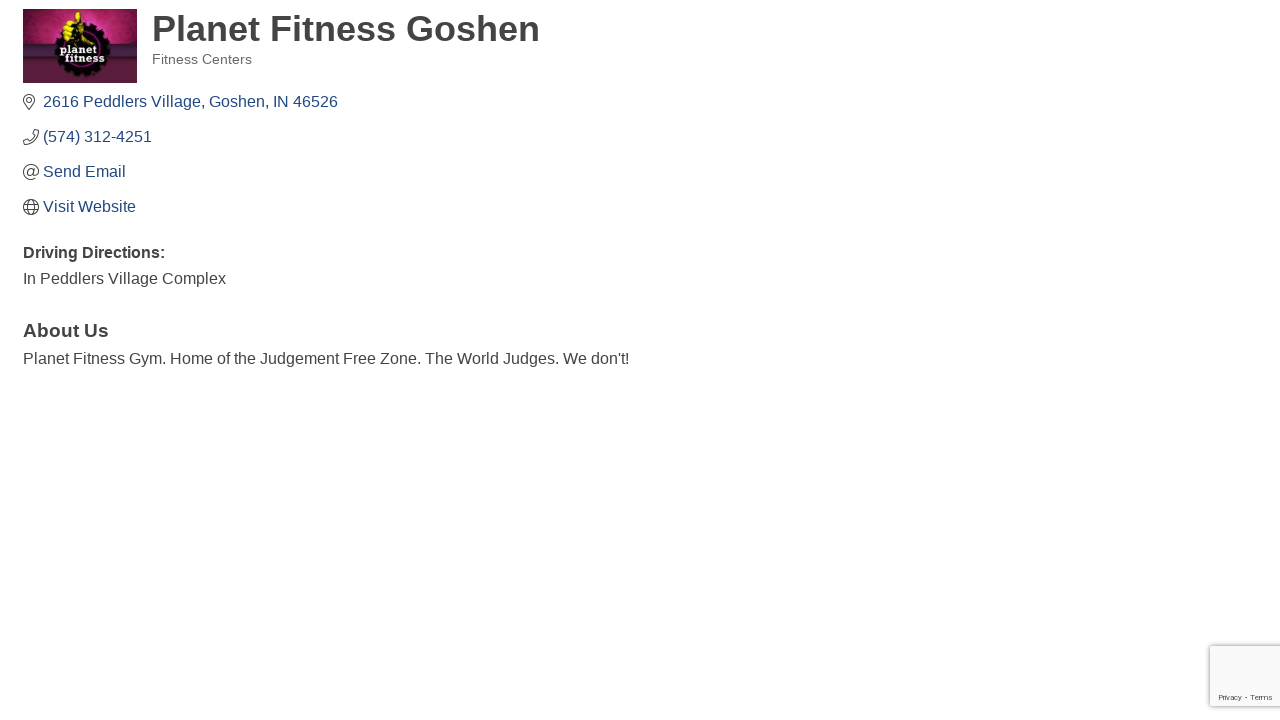

--- FILE ---
content_type: text/html; charset=utf-8
request_url: https://www.google.com/recaptcha/enterprise/anchor?ar=1&k=6LfI_T8rAAAAAMkWHrLP_GfSf3tLy9tKa839wcWa&co=aHR0cHM6Ly9idXNpbmVzcy5nb3NoZW4ub3JnOjQ0Mw..&hl=en&v=PoyoqOPhxBO7pBk68S4YbpHZ&size=invisible&anchor-ms=20000&execute-ms=30000&cb=j2g9rgps4bv6
body_size: 48689
content:
<!DOCTYPE HTML><html dir="ltr" lang="en"><head><meta http-equiv="Content-Type" content="text/html; charset=UTF-8">
<meta http-equiv="X-UA-Compatible" content="IE=edge">
<title>reCAPTCHA</title>
<style type="text/css">
/* cyrillic-ext */
@font-face {
  font-family: 'Roboto';
  font-style: normal;
  font-weight: 400;
  font-stretch: 100%;
  src: url(//fonts.gstatic.com/s/roboto/v48/KFO7CnqEu92Fr1ME7kSn66aGLdTylUAMa3GUBHMdazTgWw.woff2) format('woff2');
  unicode-range: U+0460-052F, U+1C80-1C8A, U+20B4, U+2DE0-2DFF, U+A640-A69F, U+FE2E-FE2F;
}
/* cyrillic */
@font-face {
  font-family: 'Roboto';
  font-style: normal;
  font-weight: 400;
  font-stretch: 100%;
  src: url(//fonts.gstatic.com/s/roboto/v48/KFO7CnqEu92Fr1ME7kSn66aGLdTylUAMa3iUBHMdazTgWw.woff2) format('woff2');
  unicode-range: U+0301, U+0400-045F, U+0490-0491, U+04B0-04B1, U+2116;
}
/* greek-ext */
@font-face {
  font-family: 'Roboto';
  font-style: normal;
  font-weight: 400;
  font-stretch: 100%;
  src: url(//fonts.gstatic.com/s/roboto/v48/KFO7CnqEu92Fr1ME7kSn66aGLdTylUAMa3CUBHMdazTgWw.woff2) format('woff2');
  unicode-range: U+1F00-1FFF;
}
/* greek */
@font-face {
  font-family: 'Roboto';
  font-style: normal;
  font-weight: 400;
  font-stretch: 100%;
  src: url(//fonts.gstatic.com/s/roboto/v48/KFO7CnqEu92Fr1ME7kSn66aGLdTylUAMa3-UBHMdazTgWw.woff2) format('woff2');
  unicode-range: U+0370-0377, U+037A-037F, U+0384-038A, U+038C, U+038E-03A1, U+03A3-03FF;
}
/* math */
@font-face {
  font-family: 'Roboto';
  font-style: normal;
  font-weight: 400;
  font-stretch: 100%;
  src: url(//fonts.gstatic.com/s/roboto/v48/KFO7CnqEu92Fr1ME7kSn66aGLdTylUAMawCUBHMdazTgWw.woff2) format('woff2');
  unicode-range: U+0302-0303, U+0305, U+0307-0308, U+0310, U+0312, U+0315, U+031A, U+0326-0327, U+032C, U+032F-0330, U+0332-0333, U+0338, U+033A, U+0346, U+034D, U+0391-03A1, U+03A3-03A9, U+03B1-03C9, U+03D1, U+03D5-03D6, U+03F0-03F1, U+03F4-03F5, U+2016-2017, U+2034-2038, U+203C, U+2040, U+2043, U+2047, U+2050, U+2057, U+205F, U+2070-2071, U+2074-208E, U+2090-209C, U+20D0-20DC, U+20E1, U+20E5-20EF, U+2100-2112, U+2114-2115, U+2117-2121, U+2123-214F, U+2190, U+2192, U+2194-21AE, U+21B0-21E5, U+21F1-21F2, U+21F4-2211, U+2213-2214, U+2216-22FF, U+2308-230B, U+2310, U+2319, U+231C-2321, U+2336-237A, U+237C, U+2395, U+239B-23B7, U+23D0, U+23DC-23E1, U+2474-2475, U+25AF, U+25B3, U+25B7, U+25BD, U+25C1, U+25CA, U+25CC, U+25FB, U+266D-266F, U+27C0-27FF, U+2900-2AFF, U+2B0E-2B11, U+2B30-2B4C, U+2BFE, U+3030, U+FF5B, U+FF5D, U+1D400-1D7FF, U+1EE00-1EEFF;
}
/* symbols */
@font-face {
  font-family: 'Roboto';
  font-style: normal;
  font-weight: 400;
  font-stretch: 100%;
  src: url(//fonts.gstatic.com/s/roboto/v48/KFO7CnqEu92Fr1ME7kSn66aGLdTylUAMaxKUBHMdazTgWw.woff2) format('woff2');
  unicode-range: U+0001-000C, U+000E-001F, U+007F-009F, U+20DD-20E0, U+20E2-20E4, U+2150-218F, U+2190, U+2192, U+2194-2199, U+21AF, U+21E6-21F0, U+21F3, U+2218-2219, U+2299, U+22C4-22C6, U+2300-243F, U+2440-244A, U+2460-24FF, U+25A0-27BF, U+2800-28FF, U+2921-2922, U+2981, U+29BF, U+29EB, U+2B00-2BFF, U+4DC0-4DFF, U+FFF9-FFFB, U+10140-1018E, U+10190-1019C, U+101A0, U+101D0-101FD, U+102E0-102FB, U+10E60-10E7E, U+1D2C0-1D2D3, U+1D2E0-1D37F, U+1F000-1F0FF, U+1F100-1F1AD, U+1F1E6-1F1FF, U+1F30D-1F30F, U+1F315, U+1F31C, U+1F31E, U+1F320-1F32C, U+1F336, U+1F378, U+1F37D, U+1F382, U+1F393-1F39F, U+1F3A7-1F3A8, U+1F3AC-1F3AF, U+1F3C2, U+1F3C4-1F3C6, U+1F3CA-1F3CE, U+1F3D4-1F3E0, U+1F3ED, U+1F3F1-1F3F3, U+1F3F5-1F3F7, U+1F408, U+1F415, U+1F41F, U+1F426, U+1F43F, U+1F441-1F442, U+1F444, U+1F446-1F449, U+1F44C-1F44E, U+1F453, U+1F46A, U+1F47D, U+1F4A3, U+1F4B0, U+1F4B3, U+1F4B9, U+1F4BB, U+1F4BF, U+1F4C8-1F4CB, U+1F4D6, U+1F4DA, U+1F4DF, U+1F4E3-1F4E6, U+1F4EA-1F4ED, U+1F4F7, U+1F4F9-1F4FB, U+1F4FD-1F4FE, U+1F503, U+1F507-1F50B, U+1F50D, U+1F512-1F513, U+1F53E-1F54A, U+1F54F-1F5FA, U+1F610, U+1F650-1F67F, U+1F687, U+1F68D, U+1F691, U+1F694, U+1F698, U+1F6AD, U+1F6B2, U+1F6B9-1F6BA, U+1F6BC, U+1F6C6-1F6CF, U+1F6D3-1F6D7, U+1F6E0-1F6EA, U+1F6F0-1F6F3, U+1F6F7-1F6FC, U+1F700-1F7FF, U+1F800-1F80B, U+1F810-1F847, U+1F850-1F859, U+1F860-1F887, U+1F890-1F8AD, U+1F8B0-1F8BB, U+1F8C0-1F8C1, U+1F900-1F90B, U+1F93B, U+1F946, U+1F984, U+1F996, U+1F9E9, U+1FA00-1FA6F, U+1FA70-1FA7C, U+1FA80-1FA89, U+1FA8F-1FAC6, U+1FACE-1FADC, U+1FADF-1FAE9, U+1FAF0-1FAF8, U+1FB00-1FBFF;
}
/* vietnamese */
@font-face {
  font-family: 'Roboto';
  font-style: normal;
  font-weight: 400;
  font-stretch: 100%;
  src: url(//fonts.gstatic.com/s/roboto/v48/KFO7CnqEu92Fr1ME7kSn66aGLdTylUAMa3OUBHMdazTgWw.woff2) format('woff2');
  unicode-range: U+0102-0103, U+0110-0111, U+0128-0129, U+0168-0169, U+01A0-01A1, U+01AF-01B0, U+0300-0301, U+0303-0304, U+0308-0309, U+0323, U+0329, U+1EA0-1EF9, U+20AB;
}
/* latin-ext */
@font-face {
  font-family: 'Roboto';
  font-style: normal;
  font-weight: 400;
  font-stretch: 100%;
  src: url(//fonts.gstatic.com/s/roboto/v48/KFO7CnqEu92Fr1ME7kSn66aGLdTylUAMa3KUBHMdazTgWw.woff2) format('woff2');
  unicode-range: U+0100-02BA, U+02BD-02C5, U+02C7-02CC, U+02CE-02D7, U+02DD-02FF, U+0304, U+0308, U+0329, U+1D00-1DBF, U+1E00-1E9F, U+1EF2-1EFF, U+2020, U+20A0-20AB, U+20AD-20C0, U+2113, U+2C60-2C7F, U+A720-A7FF;
}
/* latin */
@font-face {
  font-family: 'Roboto';
  font-style: normal;
  font-weight: 400;
  font-stretch: 100%;
  src: url(//fonts.gstatic.com/s/roboto/v48/KFO7CnqEu92Fr1ME7kSn66aGLdTylUAMa3yUBHMdazQ.woff2) format('woff2');
  unicode-range: U+0000-00FF, U+0131, U+0152-0153, U+02BB-02BC, U+02C6, U+02DA, U+02DC, U+0304, U+0308, U+0329, U+2000-206F, U+20AC, U+2122, U+2191, U+2193, U+2212, U+2215, U+FEFF, U+FFFD;
}
/* cyrillic-ext */
@font-face {
  font-family: 'Roboto';
  font-style: normal;
  font-weight: 500;
  font-stretch: 100%;
  src: url(//fonts.gstatic.com/s/roboto/v48/KFO7CnqEu92Fr1ME7kSn66aGLdTylUAMa3GUBHMdazTgWw.woff2) format('woff2');
  unicode-range: U+0460-052F, U+1C80-1C8A, U+20B4, U+2DE0-2DFF, U+A640-A69F, U+FE2E-FE2F;
}
/* cyrillic */
@font-face {
  font-family: 'Roboto';
  font-style: normal;
  font-weight: 500;
  font-stretch: 100%;
  src: url(//fonts.gstatic.com/s/roboto/v48/KFO7CnqEu92Fr1ME7kSn66aGLdTylUAMa3iUBHMdazTgWw.woff2) format('woff2');
  unicode-range: U+0301, U+0400-045F, U+0490-0491, U+04B0-04B1, U+2116;
}
/* greek-ext */
@font-face {
  font-family: 'Roboto';
  font-style: normal;
  font-weight: 500;
  font-stretch: 100%;
  src: url(//fonts.gstatic.com/s/roboto/v48/KFO7CnqEu92Fr1ME7kSn66aGLdTylUAMa3CUBHMdazTgWw.woff2) format('woff2');
  unicode-range: U+1F00-1FFF;
}
/* greek */
@font-face {
  font-family: 'Roboto';
  font-style: normal;
  font-weight: 500;
  font-stretch: 100%;
  src: url(//fonts.gstatic.com/s/roboto/v48/KFO7CnqEu92Fr1ME7kSn66aGLdTylUAMa3-UBHMdazTgWw.woff2) format('woff2');
  unicode-range: U+0370-0377, U+037A-037F, U+0384-038A, U+038C, U+038E-03A1, U+03A3-03FF;
}
/* math */
@font-face {
  font-family: 'Roboto';
  font-style: normal;
  font-weight: 500;
  font-stretch: 100%;
  src: url(//fonts.gstatic.com/s/roboto/v48/KFO7CnqEu92Fr1ME7kSn66aGLdTylUAMawCUBHMdazTgWw.woff2) format('woff2');
  unicode-range: U+0302-0303, U+0305, U+0307-0308, U+0310, U+0312, U+0315, U+031A, U+0326-0327, U+032C, U+032F-0330, U+0332-0333, U+0338, U+033A, U+0346, U+034D, U+0391-03A1, U+03A3-03A9, U+03B1-03C9, U+03D1, U+03D5-03D6, U+03F0-03F1, U+03F4-03F5, U+2016-2017, U+2034-2038, U+203C, U+2040, U+2043, U+2047, U+2050, U+2057, U+205F, U+2070-2071, U+2074-208E, U+2090-209C, U+20D0-20DC, U+20E1, U+20E5-20EF, U+2100-2112, U+2114-2115, U+2117-2121, U+2123-214F, U+2190, U+2192, U+2194-21AE, U+21B0-21E5, U+21F1-21F2, U+21F4-2211, U+2213-2214, U+2216-22FF, U+2308-230B, U+2310, U+2319, U+231C-2321, U+2336-237A, U+237C, U+2395, U+239B-23B7, U+23D0, U+23DC-23E1, U+2474-2475, U+25AF, U+25B3, U+25B7, U+25BD, U+25C1, U+25CA, U+25CC, U+25FB, U+266D-266F, U+27C0-27FF, U+2900-2AFF, U+2B0E-2B11, U+2B30-2B4C, U+2BFE, U+3030, U+FF5B, U+FF5D, U+1D400-1D7FF, U+1EE00-1EEFF;
}
/* symbols */
@font-face {
  font-family: 'Roboto';
  font-style: normal;
  font-weight: 500;
  font-stretch: 100%;
  src: url(//fonts.gstatic.com/s/roboto/v48/KFO7CnqEu92Fr1ME7kSn66aGLdTylUAMaxKUBHMdazTgWw.woff2) format('woff2');
  unicode-range: U+0001-000C, U+000E-001F, U+007F-009F, U+20DD-20E0, U+20E2-20E4, U+2150-218F, U+2190, U+2192, U+2194-2199, U+21AF, U+21E6-21F0, U+21F3, U+2218-2219, U+2299, U+22C4-22C6, U+2300-243F, U+2440-244A, U+2460-24FF, U+25A0-27BF, U+2800-28FF, U+2921-2922, U+2981, U+29BF, U+29EB, U+2B00-2BFF, U+4DC0-4DFF, U+FFF9-FFFB, U+10140-1018E, U+10190-1019C, U+101A0, U+101D0-101FD, U+102E0-102FB, U+10E60-10E7E, U+1D2C0-1D2D3, U+1D2E0-1D37F, U+1F000-1F0FF, U+1F100-1F1AD, U+1F1E6-1F1FF, U+1F30D-1F30F, U+1F315, U+1F31C, U+1F31E, U+1F320-1F32C, U+1F336, U+1F378, U+1F37D, U+1F382, U+1F393-1F39F, U+1F3A7-1F3A8, U+1F3AC-1F3AF, U+1F3C2, U+1F3C4-1F3C6, U+1F3CA-1F3CE, U+1F3D4-1F3E0, U+1F3ED, U+1F3F1-1F3F3, U+1F3F5-1F3F7, U+1F408, U+1F415, U+1F41F, U+1F426, U+1F43F, U+1F441-1F442, U+1F444, U+1F446-1F449, U+1F44C-1F44E, U+1F453, U+1F46A, U+1F47D, U+1F4A3, U+1F4B0, U+1F4B3, U+1F4B9, U+1F4BB, U+1F4BF, U+1F4C8-1F4CB, U+1F4D6, U+1F4DA, U+1F4DF, U+1F4E3-1F4E6, U+1F4EA-1F4ED, U+1F4F7, U+1F4F9-1F4FB, U+1F4FD-1F4FE, U+1F503, U+1F507-1F50B, U+1F50D, U+1F512-1F513, U+1F53E-1F54A, U+1F54F-1F5FA, U+1F610, U+1F650-1F67F, U+1F687, U+1F68D, U+1F691, U+1F694, U+1F698, U+1F6AD, U+1F6B2, U+1F6B9-1F6BA, U+1F6BC, U+1F6C6-1F6CF, U+1F6D3-1F6D7, U+1F6E0-1F6EA, U+1F6F0-1F6F3, U+1F6F7-1F6FC, U+1F700-1F7FF, U+1F800-1F80B, U+1F810-1F847, U+1F850-1F859, U+1F860-1F887, U+1F890-1F8AD, U+1F8B0-1F8BB, U+1F8C0-1F8C1, U+1F900-1F90B, U+1F93B, U+1F946, U+1F984, U+1F996, U+1F9E9, U+1FA00-1FA6F, U+1FA70-1FA7C, U+1FA80-1FA89, U+1FA8F-1FAC6, U+1FACE-1FADC, U+1FADF-1FAE9, U+1FAF0-1FAF8, U+1FB00-1FBFF;
}
/* vietnamese */
@font-face {
  font-family: 'Roboto';
  font-style: normal;
  font-weight: 500;
  font-stretch: 100%;
  src: url(//fonts.gstatic.com/s/roboto/v48/KFO7CnqEu92Fr1ME7kSn66aGLdTylUAMa3OUBHMdazTgWw.woff2) format('woff2');
  unicode-range: U+0102-0103, U+0110-0111, U+0128-0129, U+0168-0169, U+01A0-01A1, U+01AF-01B0, U+0300-0301, U+0303-0304, U+0308-0309, U+0323, U+0329, U+1EA0-1EF9, U+20AB;
}
/* latin-ext */
@font-face {
  font-family: 'Roboto';
  font-style: normal;
  font-weight: 500;
  font-stretch: 100%;
  src: url(//fonts.gstatic.com/s/roboto/v48/KFO7CnqEu92Fr1ME7kSn66aGLdTylUAMa3KUBHMdazTgWw.woff2) format('woff2');
  unicode-range: U+0100-02BA, U+02BD-02C5, U+02C7-02CC, U+02CE-02D7, U+02DD-02FF, U+0304, U+0308, U+0329, U+1D00-1DBF, U+1E00-1E9F, U+1EF2-1EFF, U+2020, U+20A0-20AB, U+20AD-20C0, U+2113, U+2C60-2C7F, U+A720-A7FF;
}
/* latin */
@font-face {
  font-family: 'Roboto';
  font-style: normal;
  font-weight: 500;
  font-stretch: 100%;
  src: url(//fonts.gstatic.com/s/roboto/v48/KFO7CnqEu92Fr1ME7kSn66aGLdTylUAMa3yUBHMdazQ.woff2) format('woff2');
  unicode-range: U+0000-00FF, U+0131, U+0152-0153, U+02BB-02BC, U+02C6, U+02DA, U+02DC, U+0304, U+0308, U+0329, U+2000-206F, U+20AC, U+2122, U+2191, U+2193, U+2212, U+2215, U+FEFF, U+FFFD;
}
/* cyrillic-ext */
@font-face {
  font-family: 'Roboto';
  font-style: normal;
  font-weight: 900;
  font-stretch: 100%;
  src: url(//fonts.gstatic.com/s/roboto/v48/KFO7CnqEu92Fr1ME7kSn66aGLdTylUAMa3GUBHMdazTgWw.woff2) format('woff2');
  unicode-range: U+0460-052F, U+1C80-1C8A, U+20B4, U+2DE0-2DFF, U+A640-A69F, U+FE2E-FE2F;
}
/* cyrillic */
@font-face {
  font-family: 'Roboto';
  font-style: normal;
  font-weight: 900;
  font-stretch: 100%;
  src: url(//fonts.gstatic.com/s/roboto/v48/KFO7CnqEu92Fr1ME7kSn66aGLdTylUAMa3iUBHMdazTgWw.woff2) format('woff2');
  unicode-range: U+0301, U+0400-045F, U+0490-0491, U+04B0-04B1, U+2116;
}
/* greek-ext */
@font-face {
  font-family: 'Roboto';
  font-style: normal;
  font-weight: 900;
  font-stretch: 100%;
  src: url(//fonts.gstatic.com/s/roboto/v48/KFO7CnqEu92Fr1ME7kSn66aGLdTylUAMa3CUBHMdazTgWw.woff2) format('woff2');
  unicode-range: U+1F00-1FFF;
}
/* greek */
@font-face {
  font-family: 'Roboto';
  font-style: normal;
  font-weight: 900;
  font-stretch: 100%;
  src: url(//fonts.gstatic.com/s/roboto/v48/KFO7CnqEu92Fr1ME7kSn66aGLdTylUAMa3-UBHMdazTgWw.woff2) format('woff2');
  unicode-range: U+0370-0377, U+037A-037F, U+0384-038A, U+038C, U+038E-03A1, U+03A3-03FF;
}
/* math */
@font-face {
  font-family: 'Roboto';
  font-style: normal;
  font-weight: 900;
  font-stretch: 100%;
  src: url(//fonts.gstatic.com/s/roboto/v48/KFO7CnqEu92Fr1ME7kSn66aGLdTylUAMawCUBHMdazTgWw.woff2) format('woff2');
  unicode-range: U+0302-0303, U+0305, U+0307-0308, U+0310, U+0312, U+0315, U+031A, U+0326-0327, U+032C, U+032F-0330, U+0332-0333, U+0338, U+033A, U+0346, U+034D, U+0391-03A1, U+03A3-03A9, U+03B1-03C9, U+03D1, U+03D5-03D6, U+03F0-03F1, U+03F4-03F5, U+2016-2017, U+2034-2038, U+203C, U+2040, U+2043, U+2047, U+2050, U+2057, U+205F, U+2070-2071, U+2074-208E, U+2090-209C, U+20D0-20DC, U+20E1, U+20E5-20EF, U+2100-2112, U+2114-2115, U+2117-2121, U+2123-214F, U+2190, U+2192, U+2194-21AE, U+21B0-21E5, U+21F1-21F2, U+21F4-2211, U+2213-2214, U+2216-22FF, U+2308-230B, U+2310, U+2319, U+231C-2321, U+2336-237A, U+237C, U+2395, U+239B-23B7, U+23D0, U+23DC-23E1, U+2474-2475, U+25AF, U+25B3, U+25B7, U+25BD, U+25C1, U+25CA, U+25CC, U+25FB, U+266D-266F, U+27C0-27FF, U+2900-2AFF, U+2B0E-2B11, U+2B30-2B4C, U+2BFE, U+3030, U+FF5B, U+FF5D, U+1D400-1D7FF, U+1EE00-1EEFF;
}
/* symbols */
@font-face {
  font-family: 'Roboto';
  font-style: normal;
  font-weight: 900;
  font-stretch: 100%;
  src: url(//fonts.gstatic.com/s/roboto/v48/KFO7CnqEu92Fr1ME7kSn66aGLdTylUAMaxKUBHMdazTgWw.woff2) format('woff2');
  unicode-range: U+0001-000C, U+000E-001F, U+007F-009F, U+20DD-20E0, U+20E2-20E4, U+2150-218F, U+2190, U+2192, U+2194-2199, U+21AF, U+21E6-21F0, U+21F3, U+2218-2219, U+2299, U+22C4-22C6, U+2300-243F, U+2440-244A, U+2460-24FF, U+25A0-27BF, U+2800-28FF, U+2921-2922, U+2981, U+29BF, U+29EB, U+2B00-2BFF, U+4DC0-4DFF, U+FFF9-FFFB, U+10140-1018E, U+10190-1019C, U+101A0, U+101D0-101FD, U+102E0-102FB, U+10E60-10E7E, U+1D2C0-1D2D3, U+1D2E0-1D37F, U+1F000-1F0FF, U+1F100-1F1AD, U+1F1E6-1F1FF, U+1F30D-1F30F, U+1F315, U+1F31C, U+1F31E, U+1F320-1F32C, U+1F336, U+1F378, U+1F37D, U+1F382, U+1F393-1F39F, U+1F3A7-1F3A8, U+1F3AC-1F3AF, U+1F3C2, U+1F3C4-1F3C6, U+1F3CA-1F3CE, U+1F3D4-1F3E0, U+1F3ED, U+1F3F1-1F3F3, U+1F3F5-1F3F7, U+1F408, U+1F415, U+1F41F, U+1F426, U+1F43F, U+1F441-1F442, U+1F444, U+1F446-1F449, U+1F44C-1F44E, U+1F453, U+1F46A, U+1F47D, U+1F4A3, U+1F4B0, U+1F4B3, U+1F4B9, U+1F4BB, U+1F4BF, U+1F4C8-1F4CB, U+1F4D6, U+1F4DA, U+1F4DF, U+1F4E3-1F4E6, U+1F4EA-1F4ED, U+1F4F7, U+1F4F9-1F4FB, U+1F4FD-1F4FE, U+1F503, U+1F507-1F50B, U+1F50D, U+1F512-1F513, U+1F53E-1F54A, U+1F54F-1F5FA, U+1F610, U+1F650-1F67F, U+1F687, U+1F68D, U+1F691, U+1F694, U+1F698, U+1F6AD, U+1F6B2, U+1F6B9-1F6BA, U+1F6BC, U+1F6C6-1F6CF, U+1F6D3-1F6D7, U+1F6E0-1F6EA, U+1F6F0-1F6F3, U+1F6F7-1F6FC, U+1F700-1F7FF, U+1F800-1F80B, U+1F810-1F847, U+1F850-1F859, U+1F860-1F887, U+1F890-1F8AD, U+1F8B0-1F8BB, U+1F8C0-1F8C1, U+1F900-1F90B, U+1F93B, U+1F946, U+1F984, U+1F996, U+1F9E9, U+1FA00-1FA6F, U+1FA70-1FA7C, U+1FA80-1FA89, U+1FA8F-1FAC6, U+1FACE-1FADC, U+1FADF-1FAE9, U+1FAF0-1FAF8, U+1FB00-1FBFF;
}
/* vietnamese */
@font-face {
  font-family: 'Roboto';
  font-style: normal;
  font-weight: 900;
  font-stretch: 100%;
  src: url(//fonts.gstatic.com/s/roboto/v48/KFO7CnqEu92Fr1ME7kSn66aGLdTylUAMa3OUBHMdazTgWw.woff2) format('woff2');
  unicode-range: U+0102-0103, U+0110-0111, U+0128-0129, U+0168-0169, U+01A0-01A1, U+01AF-01B0, U+0300-0301, U+0303-0304, U+0308-0309, U+0323, U+0329, U+1EA0-1EF9, U+20AB;
}
/* latin-ext */
@font-face {
  font-family: 'Roboto';
  font-style: normal;
  font-weight: 900;
  font-stretch: 100%;
  src: url(//fonts.gstatic.com/s/roboto/v48/KFO7CnqEu92Fr1ME7kSn66aGLdTylUAMa3KUBHMdazTgWw.woff2) format('woff2');
  unicode-range: U+0100-02BA, U+02BD-02C5, U+02C7-02CC, U+02CE-02D7, U+02DD-02FF, U+0304, U+0308, U+0329, U+1D00-1DBF, U+1E00-1E9F, U+1EF2-1EFF, U+2020, U+20A0-20AB, U+20AD-20C0, U+2113, U+2C60-2C7F, U+A720-A7FF;
}
/* latin */
@font-face {
  font-family: 'Roboto';
  font-style: normal;
  font-weight: 900;
  font-stretch: 100%;
  src: url(//fonts.gstatic.com/s/roboto/v48/KFO7CnqEu92Fr1ME7kSn66aGLdTylUAMa3yUBHMdazQ.woff2) format('woff2');
  unicode-range: U+0000-00FF, U+0131, U+0152-0153, U+02BB-02BC, U+02C6, U+02DA, U+02DC, U+0304, U+0308, U+0329, U+2000-206F, U+20AC, U+2122, U+2191, U+2193, U+2212, U+2215, U+FEFF, U+FFFD;
}

</style>
<link rel="stylesheet" type="text/css" href="https://www.gstatic.com/recaptcha/releases/PoyoqOPhxBO7pBk68S4YbpHZ/styles__ltr.css">
<script nonce="x4jBznDvPlDnivmKJ2Ufcw" type="text/javascript">window['__recaptcha_api'] = 'https://www.google.com/recaptcha/enterprise/';</script>
<script type="text/javascript" src="https://www.gstatic.com/recaptcha/releases/PoyoqOPhxBO7pBk68S4YbpHZ/recaptcha__en.js" nonce="x4jBznDvPlDnivmKJ2Ufcw">
      
    </script></head>
<body><div id="rc-anchor-alert" class="rc-anchor-alert"></div>
<input type="hidden" id="recaptcha-token" value="[base64]">
<script type="text/javascript" nonce="x4jBznDvPlDnivmKJ2Ufcw">
      recaptcha.anchor.Main.init("[\x22ainput\x22,[\x22bgdata\x22,\x22\x22,\[base64]/[base64]/bmV3IFpbdF0obVswXSk6Sz09Mj9uZXcgWlt0XShtWzBdLG1bMV0pOks9PTM/bmV3IFpbdF0obVswXSxtWzFdLG1bMl0pOks9PTQ/[base64]/[base64]/[base64]/[base64]/[base64]/[base64]/[base64]/[base64]/[base64]/[base64]/[base64]/[base64]/[base64]/[base64]\\u003d\\u003d\x22,\[base64]\\u003d\x22,\[base64]/DoHNzKH3CisOJbVTCo2hsw4HDvcKoXUfDicOZwow4woIZMsKCKsK3d1HCvGzChDcxw4VQaV3CvMKZw53CtcOzw7DCv8OZw58lwpZcwp7CtsKVwo/Cn8O/wqI4w4XClTfCq3Z0w6nDpMKzw7zDjMOLwp/DlsKMM3PCnMKVU1MGFMKqMcKsOhvCusKFw41Bw4/CtcO7wpHDihlVYsKTE8KHwojCs8KtOAfCoBNWw4XDp8Kywo3DkcKSwocDw7cYwrTDlcOmw7TDgcKjPsK1Th3DgcKHAcKsaFvDl8K1OkDCmsOhV3TCkMKYWsO4ZMODwqgaw7onwod1wrnDhR3ChMOFbsKyw63DtC/DqBowMRvCqVEpTW3Dqh3CqlbDvA7DnMKDw6dJw4jClsOUwo48w7grYXQjwoYaFMOpZMOYOcKdwoEhw6sNw7DCqSvDtMKkcsKgw67CtcOiw6F6SmbCmyHCr8OSwoLDoSkSUjlVwqhKEMKdw55nTMOwwoBwwqBZb8OnLwVKwpXDqsKUI8OHw7BHQhzCmw7CsR7Cpn8gWw/[base64]/CmcKywobCjgjCscKlAB7CusK7wro6w6HDk0hSw69bN8K0eMKQwpzDgsKsVGtfw7vDoRgcSDRWcsKfwp8VSMKBwojDg23DtyNEQcKfMzHCh8ObwqzDs8K/wr3Dr25heEI/Ww1kMMKAw5phX3DCj8KWKMK8YQfCkwvCpRTCocOGw5zCnDbDjcKbwrXChsOxE8OUDsOSGmTChUMFSsKWw4DDksKcwpvDsMKCw7wiwrwvw6jDvcKJcMKiwrnCpWLCj8KqXHvDvMOUwrIHCB/CrsKkc8O1N8Kvw4vCl8KXViPCiWjClMKqw7sDwrBNw7t0ZHU/LwYowofCqw3DgjNSeAJmw7IBVCIaO8OCF3NNw5g7D39bwrgwdsKpRsKySA3DoFnDuMKmw4/DkkHCmcODMyQYRkDCqMOowqHDlMKsaMOhGsO5w7PCh0vDvsKqBA/Cm8KDN8OFwqPDqsOldDTCrAPDhVXDjcOwe8OQS8O/VcOwwrkvDcOuwqrCncOHXB/CpBgXwp/[base64]/w4/CqD5xfG4MdXLCpcO0w6F+AcO4SzNIw7bDvUbDix7Dn3EibcKVw7VBUMO2wqE4w6/[base64]/DiQURJALCs8K6woUTE25Nw5vCpgR6wpPDlsOyHcOAwrNIwoZIw6MNwp0TwpTCgXrCpGjCkiHDpC7DrBNrB8OrMcKhSBjDhgPDmC4yAcK/wo/CpMKMw5c5SMOLKMOhwrXCksK0AHbDmMOswpIOwrlHw7XCmcOtQGzCh8KKGMOew7TCtsKrwqIywro0LzvDvsKxX27CqjzCg2wNTGh8WcOOw4PCl2NiHm7Di8KjJMO/OMOiNjYcWmwLIjfDkmTDscK8w7rCk8Kxwp5Bw4PDtTDCiyvCvRfChcOcw6fCucOYwoccwrwMAT1oQFp1w5rDr3zDkQfCpR/ClMKoFyFkcXRnwqkQwoNsfsK6w7pvZlfCr8Kxw6XCvcK0V8O3UcOVw5fDhMKywrPDnRHCuMO1w6jDuMKbKUsSwr/ChsO9woXDnAJbw5vDtsKzw6XCoxIlw5gaD8KJXxDCs8KRw6cOfcKhPVLDqllqBGlTXsKmw7FuDlDDq0bCkwJuFm5IYBzDvcOEwrTClGDCjgoMZS1uwooaOkoFwrPCrcKHwo9Ww5ZUw5DDrMKWwoAKw6UwwozDoxTCrj7CrsKKwovDhiTCjE7CmsObwpEPwp1FwpN/E8OIwp/[base64]/c8KAbV/[base64]/fg8wwrXCvcORw4IMwqppVCfDncOeOy7Do8KDNMORwrTDmipLc8KowrFNwq8Uw5BmwrsEKFPDtRDDkMK5CsOEw4QMVMKWwqrCgsO2woAlwqwuRD0YwrbDp8OkGhdZTSrCl8OHw4wDw6YKdHoBw7/[base64]/Drw/DnMKWb13CmlzDmwnCohRuMMKbMHvDsTxuw6Asw6tjwovDsmgtw59Fw7DDu8OQwppBw5zCtsKvHBAtF8KCcsKYAMKKwqbCjlzChCnCnXxJwrnCqn/DvU0WR8K3w5XClcKew4rClcO/w67CssOmSsKDwprDhVTDnyfDvsOJb8KuN8KNeTNqw7nDgWLDocOOGsONN8KZIQEdW8OcasK0YQXDvQZZXMKcwqzDrsO+w53Ck28kw44gw6otw794wr/CrRbDrSwpw7fDvQHDhcOSLAkGw61Pw6EVwoUzBMKywphrGsK5wofCqsK1VMO+fTd4w5/ClcKAfjlyHnfCgsKew7rCuwzDhDfCmMKYehbDksOew7jCs1Ird8OUw7EaTWsLJMOkwoTDuyTDrWxIwqdVZ8KEaTtMwpXDp8ORS3AhQgnDisKiMnzClwbCmcKCZcKFWjgJwqpNBcKJwq/[base64]/[base64]/Ukpkw6/CvAdjX8K7w6/[base64]/DisKAw6zDj8OuMCYGwo1Tw5UBID5ow6FOCsOLOMOHwq4swpZIwpHCj8KWwocMIcKJwpnCnsKePADDkcKtVD1sw79bcV3Di8OjK8ObwofDk8Kfw4zCsggpw5vCvcKNwrQ7w4rCpx7Cp8OFwpXCjMK3wqkKPxnCrzNpL8KwA8KATMKdY8O8SMOywoNbICfCpcKfVMO/dBNFNcKMw7gtw6vCjsKgwpkBworDtcO5w7/Ci1VUYmVTFREWCmvDmMKOw4PCr8OpNx90MUTCvcK2IUJrw4xvYllAw4UHUghYNcKnw5DCnwEvWMOiacOXW8KYw5BXw4vDmhQ+w6/DrcO/bMOTB8KTG8ONwqo1VDjCn0fCgMKcVMOPIl/DolM2AC1nw4U2w5nCi8K/[base64]/[base64]/OTl1TikHN03CscOcwoZ8w63Ds8K2wooJWAUPHRoQdcO4UMOywphmKsKow6sFw7UWwrzDv1nDikvCosO9XGM7wprCtjFcwoPDh8OZw7pNw6RlTMK9wpIuCMKAwr9Ew5XDkcOsGMKsw5DDksOiXcKZKMKHS8OucwfCkAvCnBR/[base64]/CjcK2HcKAw5rChMKaw5rCimwEKsKzZwLDocKiw77CjgPCgQzCqsONfsKDacOZw6B8woPDrk5rNnokwrp9wp0zJkdicX5Tw5AVw4d4w5LDgH4iX3HCi8KHwrpMw4gzw4nCvMKfwpXDjMKwWcOxb1xyw4Rxw7wOw5VYwoQewq/Ch2XCtEfDjcKBw6xnFxFnwpnDqMOmL8O6W3g/wrYcJRgDQ8OeZx4dWMOcGcOiw5fCicKaXHrCkMO7TRdbeVN8w4nCrwjDpXHDpX4FZ8KtWS3DjX1mX8KtGcOuG8Okw43DscKxC2Qhw4rCj8O6w5cseD9CREnCpRhiw7LCrMKaX3DComZBMTrDpkjDjcOHEF95K2vDvnhew4o6wofCn8Odwr/Dg1/DvsKwAsObw5/Cl14HwpvCsn7DhU9lYVPDmFV2wqE8Q8OSw5kwwol6wogywodlw5ZtTcKrw64ZwonDihkkTA3CjcKGGMOgM8OSwpMqO8O1PCfCiwNrwrHCshnCrkBNwqZowrlRIgVzJ1jDjCjDqsKNHsOnXUHCuMOFwpQpXDBew5rDp8K/dRnCkSpUwq3CisKAw5HCgsOsQcOSdxhbZVcEwooKwqU9w70zw5DDsmrDoUfCpRBVw7nCkFoIw48rMXhnwqbCkjvDhsKESRZ9LwzDpXzCscOuHk/CnsOzw7hOMRAvwrUDc8KKN8Ktw4l0w5I0VsOIasKew4cBwo/DuhTCh8Khwo8Ka8Kww6hyOkzCuDZiG8OwWsO4VsOYeMKxMTbDpAjDvwnDu3PDlG3Du8Onw4sQwrhawrvDmsKMw4nCpyw5w7AVHMKRwrTDlcK0wqvCtBM6TcOeWcK6w7g3Iw/DssO3wokIHsKVWMOwOGHClcKiwqhED1ZXazbCnS/DhMO2IFjDnHpyw4DCpDLDkzfDo8KvCAjDjD/CqsKVVXdBwqUBw4RARMOTTARnw5vCvyTChsKcOkHChU/CuDhew6nDjlHCkcO2woTCo2RSccK4W8KHw4FvRMKew5YwdMKXwqXClAJHbg8hJEvDtVZHwpsDe3IUdQUYw6k0wqnDjyZ2K8OuRB3Dtw/CuXPDhsOVZ8KQw6R/[base64]/ChBbCkVbCiCLDlEXDnGNVw4krMsOaEH4Lw4HDkitzVUPCrEZvwoXDmnTCk8KJw4vCjX0gw4nCjCsTwo7CgcOvwp3DqMKqLWDCkMK1Lh0Ewp0xwqhGwqHDkm/CsiLDpWRERsKAw4UMb8OTwoUuUHrDncONK1t+AcKuw6nDiQbCnwIXMVF7w7zCuMOLecOhw4Nqw5J5wpkawqRxcMK4w7fDkMO3Nn3DtsOKwq/CocOMNXPCvsKzwqHCklPDjDnDi8OFayJ5WMKJw4Nqw77DjHvCgsOwHcKzDAbDnmjCncKbG8OFclEcw6caUMO3wrspMMOQHxIvwoPCk8OlwpxzwpM/YV7Dqw46wp7Dr8KzwpbDlMK7w7BlJjXCkMK4CW9WworClcKWWgFJE8Kbw4zDmynCkMODZHdbwoTDp8KBZsOzd0vDn8Ouw7HDhsOiw7DCvjAgw6InZARbw7NLXE9qHHrDq8OaJX7CqHjChkjDvsOeBkfCgsKRPi/CuV3CqldjD8OWwoXCnmjDnXAxDE7DslfDlMKCwrg/XkgVMcKRXsKQwq/ChMOiDzfDrwTDt8OtKcOewr7DjsK3cXXCk1zDqgduwoDDu8O0BsOWUDFrbXnDosKTNsOWdsKBCXrDssKREsKyGCnDjQ7DgcOZMsKGwqV0wovDisOzw6nDrxEROXjDvHRzwp3CkcK5YsO9wofCsA/CgcKaw6nCkMKBfBnCrcOQJRpgw4swW0zDpsOZwr7Ct8OZbwB3w5wHw4TDo2ZRw5luKkrCk39Rw4/[base64]/Do8KsaMK9wrxyYSDCmsKkWMK+b8OSS8OvwpnCtQDCpsKiwrjCj3lhKE06w6FsRBXCqsKJI3B3NVtdwq5zw7fCk8OgDgvCgsO4OGrDuMO+w6PChUbCjMKQR8KLfMKUwoJWwoYJw7rDrgPCnnXCsMKUw5dbXElRGcKLwp/[base64]/CnHjCvMKfw6vDl1RjFsKvYyjCjnfDiCLDigLDvDnDusKhw7rDsCpkwoA/JsOfwqvCgmXCgsKEUMKfw7nDnwY8cAjDo8OFwrXDu2UPNXbDkcKsYMKGw59fwqjDhMO0dnvCiWLDvj7DocKYwrvDvBhLc8OOdsOERcKbwoJ6woHCmVTDjcOnw5c4J8K/ZsKPR8OXR8Kww4p8w6J4wpEkVMOuwo3DoMKYw7FywpTDtcK/w4VSwp0AwpsWw5HDvXFjw6w/w5zDgcK/wprCgjDCh1nCgw/DmFvDnMOQwofDisKpwq1ZBQBjA0BEXXLDgSDDnsOuw5XDmcKvbcKOw49HGTzCiksgRQvDu1dEYsKhKcKLKWrDj0rCsVfDhCnDnRzDvcKMGUgowq/CtMOwJEPCtMKOa8OjwrJ8wrnDtsOPwpPCqcKPw7TDr8OgM8KTVmDCr8KSTHROwr3DgiTCkcK8M8K7wqZ5wqvCtMOVw7waw7LDlVQoYcOlw7odUEYvfTgZEXRvXMO8w44GUAPDvBzCtTEPRFXCisOjwppRbFx8wpQ2RUBZHgt8wr5/w5cTwpApwrrCuibDs07Cr0/Cvj7DsX9bKDARW1zDpQwnG8KrwrTDt37DmMO4aMKlYcOvw6fDqsKEa8Kdw6F/[base64]/CgWXCkgVLwqTCrsK5B8O0w4oCfsKbeRQzwr9Dwr45acKBB8OsR8OFV2YmwrHCp8OxEkENJn14BWxyQ3fDh30SUcObCcOvwo/[base64]/DkcKAZcOZUsKEHsK0wrzDtnrCjMOHw6PCv8KuGlxkw4/DnMKWwqXCjhElR8OuwrDCjhRew7/DlsKHw77DocKzwoXDssOfPMOkwoXCqkXDlmbDtCwMw5Njw5LCpUEKworDicKOwrPDqhZIBQN1AMO5ZcKJVsKIb8K9Tk5nwpFowpQXwoZ7C3vDsRIAH8KgJcKBw70Pwq/DusKMYlTCtWEgw4ddwrrClE4WwqlXwrYHFHjDi1RRLkBew7zDnsOGGMKLElDDksOzwqZgw4jDuMOgNcOjwpRCw6QbH08SwpR/Ok3CrxvDoyPDhFzDuSTDgWhCw6PCqhHDpsOaw7TCkg7CssO1Tld0wrFTw6Q/wp7DrsODUTBtwo02wqR2SsKTf8KsBMKwAzRlSMOqBRrDisKTe8KHfBN9wq/DgcO9w6fCrcKhEEsZw5oeEDfDtADDncOUF8OwwoDDtDTCm8Onw4tkw7Mxwp9UwqZqw6PCiwZbw4IMLRxmwp3Dj8KCw5bCosKtwrTDhcKAw7g7SGgubcOQw7AbTGJuWBQHLXrDtMKVwpEDKMKew4Z3S8OHXUbCtT3DsMKnwpnDpkUbw4/CnAxQNMK5w4jDhXELA8ONWGLDrsKPw5XDhcK/KcO9esOHwoXCvR3DqwNAFzXDtsKQKcKqw6fCmGfClMK/w7ZHwrXChkjDsxLCocK1WcKGw4NyRcKRw5bDgMOEwpFXwpLDnDXChAR+FzYrCCQ4QcOzK1/ChQ/CtcOVw7nCkcKww6MDw5LDqDxLwqBDw6XDr8KeaiUiOMKmd8Kaf8O7wofDu8O4w77CmUHDgC5ROsOyU8KhEcOOTsOow4nDvC4JwrrCsj1Xw5ARw7wCw6bDn8KnwqfDoHHCsG/[base64]/[base64]/[base64]/ClsODBFPDrcKLOsOAw5nDgCsqFCEBw7sXV8OZw6jCgG1lEcO7Sy7DmcOTwoJbw7AjFsOyJynDlDXCoBsqw54Fw5XDhMKSw5bCgCIfJUJ/X8ORKcOmJsOqw4fDrSZKwpLCu8Odbg0RUMOSZMOEwrPDkcO2bxnDhsK+w7Ajw5sibyfDtcKCSQTCp2Bow7HCnsKgX8KMwrzCuVs1w7LDjcKgBMO/[base64]/Yn1hJVxUVcKVw6HDlcK7TFXCuD/CjMO5w5tQwrjCicKtGADCtX95UcOsD8OhAB7DnCozPsOHMDrCuVHDpHwcwpNsQ1bDqA0/w50ffwrDu0HDkMKWVzTDvlXDsGDDocOhDVECPmEmwoxowoI1wr1TNRJRw43CvcKsw7HDtg0OwqYQw4PDgcOUw4QGw5/Ds8O/[base64]/[base64]/Cv8Ksw7dRQcOnwqrDo8Oid0nCjXvDq8OEMMO+w5MlwoLDscOuw5rDu8OMcMKEw4TDomRGcsKMwpnCkcOUb1nCiRd/LsOGDERRw6PClsOmZlrDm1QmaMO5wr9RcX9vJz/DkMK6w6dqS8OjCGHCmH3DosKbw6Qewoc+wrrDiWzDh3ZzwqfDrcK7wohjLMKqDsOJEyfDtcK5HEpKwqJMegk1bnPClMKiwpMMQml3QMKHwpDCiHXDtMKOw7B/w5V1wrHDicKMG341WsOIGxrCuwLDoMO7w4BjGS/Cn8KmUE7DhsKtw5Euw7R/wqdEBX/DksOVL8Kfd8KXYnp7wqzCswtDL0jCmXA7cMKQLBR0wonCgcKxB2LDgsKfPcKew7bCt8OEBMO6wqgnw5TCr8K9KsKQw6LCksKNHsKCIVvClgbClwwmVsK9w7HDg8OLw6NLwoIZLMKRwotoNC3ChjZBMMOiW8KfSAg/[base64]/[base64]/CsyhvasKDwoPDpgXCicK0wr0rWBPCqHJ7MSnCthgcw63CgUcuw5TCi8KYHWnCmMOOw7jDuSR/BmIgwplINmTDgl80wpHCi8OkwqPDpi/CgMOkRW/Ck2HCu1ZcFB9iw70pWcO5JMKMwpPDkBzDnG/DowV/cWAuwrslG8KJwqRow4chaHt4H8OzUFnCu8OKfV0/woXDmG7Ch07DjW/CkkVlQGUAw7ppw5HDhXzChEDDtMOowrZKwpDCiGVwNBdEwqPCsnwuLjp2OBvCrsODw58/wpohw688GcKlAsKlw6otwotmQ17Dv8OIw7EYw7XCnmluwpYrbsOrw4bDhcKsOsKLMgbCvMKsw4DDrXlEW2luwpYzBsOPL8K4UELCm8OVw7bDvsOFKsOBLUEGE2ZGwq/CiTIWw57DokLCvmo5wp3CmcOtw7HDkj3DrsKfGBBSFcKww5bCmF5Kw77Co8OxwqXDicKyJRzCjX5dAzVgcCTChFbDi2jDiHpowqtVw4jDj8O+YGUkw4jDicO/[base64]/AsKBw7MpN1/DmzDDvMOHwo0lcMK6JcKSJjfDmsK0wp4XwrTCnBjDpUzCgsKBw4lYw64KccKJwpvDnsOqDsKkb8O8wpHDnXcIwppMDi9Cwq5owosGwpBuQzxMw6/CljUSYsKpwr5Dw6XDiDzCsBFZTHPDmmDDisOVwqYvw5HCnRbDqcOMwqbClcOgRSpAwo3CjMO/UsKbw5jDmhHCjWDCl8KQw7bDrcKSODrDk2DCggzCnsKeHMOTUkJfZ3kqwpLDpytgw7nDvsOwfcO1w4jDnElgwqJ9dsK6wo9fICFrNy/CpXLCqk1yRMOkw6hibsOJwo8pVADCqWhPw6DDosKSKsKpeMKSJsOtwq7DmsO+w5tsw4NGQcKrK3/[base64]/CrcKVw75HZjbCol7CumPCgErDtDFwwopUw5bCtVvCrRBjY8ORfmQJw7DCtcK8El3Clj/CqcKNwqMhwq1PwqkCThfDh2bCoMK4w4RGwrUcb00Ww4YzK8OBcsKqasOgwogzw4LDhxJjwovDicKxGy7DqsKUwqdKw7/Cu8OmA8OsXgTDvTfDjBfChUnCjxnDl3ZAwpliwqPDmcOww6wFwqohY8OnCS4Dw4DCiMOzw5fDkkdnw6MBw6jChsOnw79xRR/ClMKvSMODw58UwrXCqcK3UMKhOUNmw6cKA1Enw6HDnknDoinCqMKYw4ALAnTDgMKHMMODwp1yPn3DpsOsHcKOw5/Cn8OEUsKdPS4CScOcDzIVwrrCjMKDCcK3w50QIMK/[base64]/E8K9w5jDvz7CuwXDusOLKHAJb8O9BMKmcXcfJxkVwobCi2tCw7LCnMKJwq84w6nCuMKHw54LFEk+CsOPwrfDjSNjBMORdS0uCAIEw44gCcKhwo7DujRsOBRtLsOswoEqwpwQwqPCnsOUw7IiZsOeKsO+Ai/[base64]/Cg8OZdXfCvMOfY8KXwpsgw6/DuAtGwqgFd25XwrnDrErCpsOlHsOZw4/CgsO+wpfCtj/DjMKfUsODwoc3wqrDksKWw5jCgMKkN8KBWGtdUsKzNw7DiA7Do8KLK8OUwrPDssOaIw0TwqDDjsOjwoYrw5XCghPDt8Obw4PCrcOKw7fCj8OSw5AxFwd2IUXDk1ExwqAMwo5aMnB1E3fDksO5w77CuWfCsMOUPSPDhB/[base64]/[base64]/DmEZZZsORM8KsO8Kmw5xSV0fDvsKSw4rCr8Kgw7/CmwnCsTTDnw/DkUfCmzXCq8O4worDqW/[base64]/Dlh5mO8KtwqEABCnDqsKxwpFcIUE2UcOmw4XDmyDDl8OfwpExVjnCs0VLw512wr9LBcOnIRbDt0DDlcOkwr85wp9hGQjDvMKXZnLDp8Otw7vCjcKCYChiUMK/wq/DiEAFd0oMwogVHTPDq3HCmnt4fMO4w7Etw5zCoVfDjQHDpGbDixLDjzHDqcKBRsKJVC4Ew61bMyxqw4gWwr1SH8KfbRQmKQY9PhdUwrjCk2fCjAzCg8OnwqYEwq4mw7fDgsK+w7d2bMOowqbDq8OWKjvChU7Dj8K/wr8KwoIlw7YVEk7ChW9fw6c/[base64]/DucK7w54Zw6MSw4kkw5ocaVsGFcOoP8OYwp09Mh3DjAHDmsKQaEw1AsKSInZhw40ew7jDmcK7w4jCk8KrL8KcT8OMd17Dt8KmJcKIw4rCnMOWHcOvw6bCqmLDoizDqxjDpWkSPcK3RMOedWTDjMKnfl0ew5rCghzCkCMqwrjDuMOWw6Y/wrHCqsOaLcKXNsK6C8OBwrEFICbCq1tJewzCnMOUaFsyXsKbwok/wpo6Q8OSw5RWw5VwwrtPH8OeKsKlwrlBZDVsw7JxwobCkcOXTMOgdzvCmMOQwp1Tw4PDkMKNd8Omw5fCocOMwq48wrTCgcOnHm3DhFE0w6nDp8OIZihBK8OAI2fCq8KbwqpSw7TDkMOBwr5IwqXDtlNzw7BiwpQEwrEYThLCkiPCm3/[base64]/Cg3Fswp7DgWcRLsOEXsOTTMOKZ3/CnTvDoWFxwrzDph3CtmMzB37DksKpc8OgZjTDrkFZMsKXwr88KSHCkQ5bw7Jmw7PCnMO7wrl6WibCvSTCrQAnw4XDjj0KwpTDqXZgwqHCvUY+w4jCrGEvw6gHw4Uqw74TwpdZwrMxM8KUw7bDpG3ClcKhO8KGQcOJwr/DizV0TyMPYMKZwo7CpsOrGMKwwpVJwrI4KShqwoTCl149w7XCsRdDw5PCuUxTw7kSw5fDhgYJwp1aw4/CucKeLXnDmgQMOsKmUMOIwqHCtcOcNSAOEsOvwr/[base64]/CjU/DkMOSw4VFN8OcA8OZMsOlw6YiHcOaw7HDq8ObRsKOw6vCvMOqFVDCn8K6w5MXIk/[base64]/NsOEGBvCqm1KBMOWw7EfM8Omwo0cK8K3wo56woNIHsOaw7/DvsKfeScqw5zDpsOlAjrDp0XDu8KSIRnCmRcMPCt4w4nCnXXDphbDj28TBFnDjArCumcSVhMtw6rDrMO3YEHCmHFZCiFQXsOKwpbDgFZNw5wvw4sPw54YwrzCsMKqbizDkMK/wqQ0woTDt0oKw7hKHWoKQWbCuXbDuHQ6w6cBdMOeLi0gw4vCn8OWwr3Dog4nKsOTw7MJamEvwrrCnMKTwqjDosOmw6bCi8Ozw7HDhsKdWmlww6rCjxMiCjPDjsO2X8OLw6nDn8OTw59ow7fDv8KBwr3DnsOOXXzDk3R5w4HCqCXCt0fDmcKpw5oiZsKQWMK/LlDClCU6w6PCs8OgwpBTw6LDicKQwpLDvGkwKsOCwp7Di8Ktw59HasO7UVHDk8OnIQTDtsKGfcKWclw6dCxewpQQaWpWbsK7Y8O1w5bCrcKMw74lR8KNC8KcECRNDMKvw4vDu3nDq0PClEnClSl3Q8KzJcOLw5Z2wo4/[base64]/wrfCvwnCvcKLw7tSQidxOXPCuWwaw4/ChsOGw5zCvllTworDhi5bw6zCoChyw7EWMMKfwqddL8K6wrEaGz0xw6vDp2t4KXowYMKzw5pHQiQAP8K5bTTDgcKNIQjCtcKZMsOyJVLDq8KOw7l2N8Kyw4ZOwp7DgFxkw6rCuV/[base64]/CvU/[base64]/w6B7PTUdw5p3RlzDqsKKaxTDnmIpcsOMwrfCpsOiw4jDpcOxw6JJw6rDjsKqwolxw5DDvsKwwq3Cu8O3BAU4w4LClsOgw4jDhgc8Oxpew57Dg8OXRHbDpHnCo8ObSHrCg8KHbMKEw7nDpsORw4PDgMKmwoN6w4skwoxbw6TDnnHCjSrDjiTDs8Kxw7/CkzQ/[base64]/w756w7hEw5/Ci8KSwrlXAsKtekrClDHCuUvCkEXCmQY+w7zDl8KQZ3IRw7UMT8O9wpcJXMO5XEYjQMOpHsKBR8Oxw4PDm0nCgm0dVcOfOhDCr8KgwpnDpmtlw6pVEcOlDcOgw7/Dnjt9w67Dpmx2w6/CqcKwwoDCssO7wr/CoQ7DliJjw5vDjgTCg8KvEH4zw6/CqsKLEHDCm8KHw7sgU0LDu1bCp8KzwobClghlwo/CuwPCqMOBw7ILwpIzw7TDiyssM8KJw5bDuUcNFMOpa8KCOzLDlcK3bhzCnMKcw6BuwrxTDTXDlMK8wp4hQ8OJwpgNXcODc8O0OsOEMwhnw48Cw4VEw5zClkDDtgvCtMO8wpvCtsKMbsKJw6zCiCrDlsOFVMOleWcOPwk3K8KZwr3CogM6w7/ChgjDtAjCnyZqwrfDs8Kvw5hMKVMNw4vCjkPDsMKzKAYew4lYf8Kzw5Iawoxbw7XDukHCl0x2woshwrxOw6nDjcO7w7LDgsKQw7V6BMKmwrTCsxjDqMO3VkPCn3rCmsOZPz3DjsKFZEbDn8O1wqkMVxcyw6vCs0sDdMO3W8Oywo/[base64]/[base64]/[base64]/DqVrCo8KrfXMZw54/SHHDrcKSdsONw5DCsErCgsKIwrEpZwI5w5nCm8OJw6o7wp/[base64]/CiMO6WsOywqDCisKFwrzCsFxNw43CnMKYFDHDocOjw6JlJcK3ECkEPsOKdsOPw67DjXIHHMOATsO2w6PClEbCi8OwJMKQEh/CkMO5KMKbw5FCWhgFdcKbPsOZw6DCocO3wpdufMO0f8KZwrtHwr3CmsKvWnrClU0ZwohwAnRaw4jDrQrCtsOlcFpuwqsAH1XDi8O7wp/ChsO1worCnsKHwq3DvwpLwrjCq13CtsKpwoU2GBTDksOuwp/[base64]/w6JzbgYfUsKSwq8lOGhYbwkRwpVEVcOsw5hywq5vwoDCkMOfwp1sPMKxE2rDrcO2wqDCk8KFw5sdAMKtXsOOw6HCkx9sIMKvw7DDr8KFw4ApwqTDoAsJU8Kwe00vFcOiw4MRPMK6VsONJ1nCu3MGFMK3UgnDp8O0FDXDsMKzw7/DlsKkRcOew4vDoxvCnMOIw5nDlCbDhmrCr8KHEMKdw5diTREFwqIqISMBw5rClcKaw4bDncKqwp7DnsKawoBRbsOKw7rDjcKmw7snZ3DDgHgKVW0/[base64]/woXDscKpJTjCq8KTIsOXw5ZZw4TCt8KIw7AkE8K1H8O6w6ESw6fDv8KuTnPCocK7w7TDkCgjwpURHMK/[base64]/DocKEwpUeOifDkMKhCMKRGHbCuz/DmMOwSDB5XT7ClsKHwroAwoYQHcKdU8KNwq7CvsO7OBhCwoFlfsOuXcKzw5XChHtcdcKRwrJqXiQDFsO/w6bCvGfDqsOqw6PDq8Kvw5/CicK9acK5RD0dX3DDvsKBwqAGbsOxw7LCtj7Cu8OIw6TDk8KHw4bDicKsw5rCqMKlwooOw51twrDClMK4eGHDg8KTKi8mw7I2HyIbwqLCnFTCtk/ClMOew7c9GSXCoTw1w5zCtnzCosK3X8KDYMKbcj7ChcKjdHbDmHIyScK1DsOKw70+w6BkMy4nwqdkw7BuF8OpH8KvwoZ5CcODw4rCpcKjOFNew7pIw6bDrjQnw4fDssKkFRTDgMKew4sPPsOwCsOjwozDkMOIC8OLSQFywpQ1fsOKf8Kww5/[base64]/Dk8OVwqLCgHR/bsOBw6DDmcKifMODN8KRWiYXw7RJwojCrMKWwpXCu8KyEsOewqVpwpwSfcOfwpLCpUdhUcKDFsO4wrE9AHLDuA7Dv3nClRPDi8Okw5ckwrfDkMO9w69MSDTCoz3DoCh1w4glQWLCqHrClsKXw6tgP3YuwpDCs8KIw6PCtsK/[base64]/YWAHw7vCt8OUw7DDjU0ZTMOpBDLCn8OUCcKSXVPCvcKHwpcSI8OafMKuw7gjQMOQd8Ouw7wxw4l1wpHDk8OnwpbDjzfDtcKiw658IsOrMcKCe8OPbUzDs8OhYy9lYw8nw69pwrzDm8O8wrcDw4PCkRAWw5/Cl8OlwqXDssO2wq/[base64]/DvgXCmsO0AAvCvsKWLlg7w6wRw6rDim7CqXvDkcK3w40zCVrCrg/DssKkPsOoVcOob8OOYivDpU1twoUBYsODFDlCfwliwq/Cn8KbMDHDgsOlw63Do8OoX1UVXTrDhMOKZ8OZHwNbAW9fwpfCmUZnw6nDpsOqKAk2w5XCqsKtwqdrw6gHw4fCjWlpw6kjNxZRw6HDhcKsw5bCjXnDogEeLsKYPcKlwqTDqsO0w5slMiZ3aBxOQ8KccMOVbcO/CVvCusKTZ8KgM8KdwpvDnTnCuQ4tUnIUw4rDv8OjSgnDicKIckbCqMKfXBzDhSTDtF3DkBrCncKKw4Aiw6TCvAo8bDzDi8O4cMO8wpNSTRzCrsK+FGQFwrsLeiYkPxpsw73DrMK/w5Rbwr/Cs8O7M8O9WMKYMiXDvsKhAsO8RMOUw5RQAXnDscOlAcOOA8K4wqoQPTR5wpfDl3UoGMO8wp/DvcKfw48rw4PCphhYWQZHJMKYGMK/w5VIw456Y8KwampywofCojPDqXjCrMOkw5jCj8OEwrIcw5h8NcOmw5/Cm8KDdWDDsRwSwrTDnnsPw6MXfsOeV8K2OAZVwotWXMO7wqzCmsKrNMOzAsKBwqxJSX/Ci8KSCMKzXcKkZHYxwoJ/w7Q8H8KjwofCqcOHwqtxFcKXRhIBw5FOw7bDlyHDlMKiwoEQwoPDlMOOD8OjIMOJMy0Mw71ODxLCiMK5PHYSw6PCksKkVMOLDirDt3rChzUlX8KIdcK6V8OeA8KIV8OfGsO3w4PCqk/CtVXDiMKzPl/DvAnCqsKHZcKOwrXDq8O1w6NKw6PCpUQoEW/Ct8KSw73DujfDiMKBwpY5LsO8KMOSUcK+w5dCw6/DrzrDj3TCv3HDgyrCgTfDhMO9wqBRw6PClMOOwpRNwrpvwotgwoAHw5fDrMKRbjLDgDDCkQLChMOVcMOxbsKzMsOqUcKFKMKgPCZXYgPCisK6IMOewqxRah02IcK2wqAfK8OJNsKHFsKZwpDCl8OEw452OMKXVQXDsDfDsE/[base64]/GhHCgyvCp2PDiMOWAlddw5HCqsOyw6BoCz1YwoXCqCTDsMOeIArCi8OYw7PCiMKswrXCnMKFwpQXwrjCumDCmCHCuEHDnsK9KzLDkcO+NMOeXsKjE0d2wobCmHLDnwovw73CscKlw4d7aMO7fnRBA8Kuw70IwqPCvsO5TMKJYj4hw7zCqDzDiAkTBGfCj8O1wpg/woNZwqHCmCrCksOdTcKVwoIXNsO+IMKLw7/[base64]/DiBXDssOdw6oxwoFwwptaZcKnTcOmw45JOBIKSkHDvGg7YcOxwqpawr3Cg8OrVMK1wq/ChsOSwofDlsOqfcKMwoRgQcO3wpDCp8OuwqXCrcOMw50DJMKZXcObw5PDocKxw5VswpPDmsKrZRQ+QxtWw7NBQn0Ww61Hw7YQYFjCncKuwqJNwo5DQg/[base64]/Dsh7Cr8KFBy3CiWrDmcO5CGnCjMK1XB3CmMOwVx8OwpXCnGLDpMKIXcKcXU/CpcKJw6HDu8KqwozDvAYmUHgYYcKWDVt1wpd7WsOowpx8D1xrw5/Cqz0FKXpZw6jDm8OtNsOew6huw7tew58jwprDo3cjBQxNYBcuDmXCjcK8XGkuO1TDhUDDkEbDs8O/[base64]/DgyzDucKNw7VJw7jCs2w9wrI2wqQtQzTDgcOLDcOowofCoMKDUcOOQsOrCDlNExRNIxxWwrbCuEbCt3IuOwPDnMKePGfDncKWZk3CqFp/[base64]/DgVtIwpzDl8OSw5LDusOHE8ObWgwEECx6aQXDrsOOK2VpUcKLUHDDs8KUw5LDqDcjwr7Cm8KpdgEMw68uDcKzJsKCGw3DhMKDw7s+PH/Dq8OxY8KWw4k1w43DsivCu0DDrjJQw744wo/DlMO3wpQtL2rDnsORwojDvTBqw6XDpsKzNcKGw5vCuUjDjMOiw4zCtsK1wrjDqMO7wpjDlEvDvMOiw6Bkfg8SwojDosOawrHDn1Q7KjvCmHlGWMKOLcOmw6bDkcKjwrdMw79MF8KHbg/CkCnDgEHCmcKBGMOJw6UlHsOtTMO8wpzCk8OnFMOuesK3w5LCsUNvUcKZbDfDqGnDsGbDg0kqw4oXJlXDu8OfwonDgcK3LsKuNsK9QcKpYcKiBl1Bw5Afd1E7w5LCsMOPAh3Dg8KkFcKvwqd1wrUJfcO8wq/DvsKbGsOOBALDjsKVHyFMVWvCgwoOw786wpfDqsOYRsK4ZMKpwr1owr4zLkNSACrDn8OgwpfDgsKVRQRvU8OKFSY6w5REDERiFcOjG8OVPCbCqifCrA1rwrHCnknDkAXClUpnw4EXTQIZKcKZfcKsKRFSOH1/EMO4wpDDsWXCk8KUw5bDji3CmsKkwrhvCkLCv8OnE8KnKzVow5daw5TCnMOAwrjDscKrw5NgD8Ojw59ZKsO/[base64]/[base64]/wq5Zwo7DtcKhDcKewrnDukDCvXAUKMOiIQfCoVXCuUIGbmjCu8K3wo00w4FYdsOXQSHCq8OBw5rDkMOMT1/DpcO9wp5bwrZUO112O8OnfCpJwqnCosOZZHYuW3IDE8KMTcO1G1LCmx02Q8KNOcO9M2Y6w6LDpsKibsOcw5kbdV/DrmB8YxvDqcOVw6HDgjjClh7DsWPCh8OyMzF7VMKQbQJqwp8zw6TCu8OsE8KgLcOhBn9Mw6zCgUYLG8K2w5fCnsKhBsOTw5DDlcO5RnIMBMOmB8OAwovCmXTCi8KNbXbClMOKcDzDoMOnQCkVwrBfwqQswrbCqk/Du8Ocw4A1PMOvPcOVdMK/[base64]\x22],null,[\x22conf\x22,null,\x226LfI_T8rAAAAAMkWHrLP_GfSf3tLy9tKa839wcWa\x22,0,null,null,null,1,[21,125,63,73,95,87,41,43,42,83,102,105,109,121],[1017145,275],0,null,null,null,null,0,null,0,null,700,1,null,0,\[base64]/76lBhnEnQkZnOKMAhk\\u003d\x22,0,0,null,null,1,null,0,0,null,null,null,0],\x22https://business.goshen.org:443\x22,null,[3,1,1],null,null,null,1,3600,[\x22https://www.google.com/intl/en/policies/privacy/\x22,\x22https://www.google.com/intl/en/policies/terms/\x22],\x220DTzu7uZx8N9NaZ70IlnXN7Fdrfj1OQCkrKZavc9LsI\\u003d\x22,1,0,null,1,1768855684974,0,0,[160,241,34,198,214],null,[18,181,96,141,222],\x22RC-Gua12J2ykvBi6g\x22,null,null,null,null,null,\x220dAFcWeA6WIjJBVzsHUEujodW8yDVT_2BZ_8TrMoqT1O2ktUSYGIhaIFfGgeU04aPxHIXO5DrxrpOclxYwbFiSZ4pdXCHib7_IYA\x22,1768938484778]");
    </script></body></html>